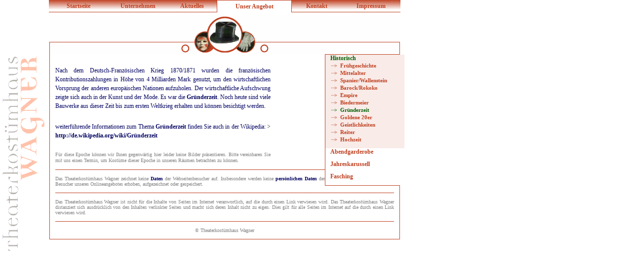

--- FILE ---
content_type: text/html; charset=UTF-8
request_url: http://kostuemhaus-wagner.de/catalogue.php?level=7
body_size: 1765
content:
<html>
<head>
<title>Theaterkost&uuml;mhaus Wagner - Angebote zu historischen Kost&uuml;men</title>
<meta name="author" content="Sven - Heiko Mack"/>
<meta name="description" content="Das Theaterkost&uuml;mhaus Wagner verleiht und verkauft Kost&uuml;me, Verkleidungen, Frack, Cut, Smokings, Zylinder, Kopfbedeckungen, Abendkleider und viele weitere Gesellschaftskleidung zu verschiedenen Anl&auml;ssen, wie Fasching, B&auml;lle, Familienfeste und historische M&auml;rkte. Besonders spezialisiert ist das Theaterkost&uuml;mhaus Wagner auf die Planung und Durchf&uuml;hrung historischer Festumz&uuml;ge."/>
<meta http-equiv="keywords" content="Verleih,Kost&uuml;m,Kostuem,Verkleidung,Frack,Cut,Smoking,Zylinder,Hut,Kopfbedeckung,Kleid,Abendkleid,Fasching,Per&uuml;cke,Peruecke,Abschlussball,Ball,Familienfest,Fest,historisch,Markt,Stuttgart,Untert&uuml;rkheim,Untertuerkheim,Umgebung,Kost&uuml;mhaus,Kostuemhaus,Kost&uuml;mverleih,Kostuemverleih,Wagner"/>
<meta name="keywords" content="Verleih,Kost&uuml;m,Kostuem,Verkleidung,Frack,Cut,Smoking,Zylinder,Hut,Kopfbedeckung,Kleid,Abendkleid,Fasching,Per&uuml;cke,Peruecke,Abschlussball,Ball,Familienfest,Fest,historisch,Markt,Stuttgart,Untert&uuml;rkheim,Untertuerkheim,Umgebung,Kost&uuml;mhaus,Kostuemhaus,Kost&uuml;mverleih,Kostuemverleih,Wagner"/>
<meta name="date" content="2026-02-02T22:00:00+00:00"></meta>
<meta name="robots" content="index"/>
<meta name="robots" content="follow"/>
<meta name="revisit-after" content="1 day"/>
</head>

<link rel="shortcut icon" href="buttons/tkh-wagner.ico">
<link rel="stylesheet" type="text/css" media="screen" href="styles/tkhwagner.css">

<body nosave>
<div id="navigation">
<ul id="top">
<li id="start"><a href="index.php">Startseite</a></li>
<li id="home"><a href="home.php">Unternehmen</a></li>
<li id="actual"><a href="catalogue.php?date=actual">Aktuelles</a></li>
<li class="selection" id="sale">Unser Angebot</li>
<li id="contact"><a href="mail.php">Kontakt</a></li>
<li id="impressum"><a href="impressum.php">Impressum</a></li>
</ul>
</div>

<div id="sign"></div>

<div id="title"></div>
<div id="content">
<div id="level">
<ul class="selection">Historisch
<li><a href="catalogue.php?level=1">Fr&uuml;hgeschichte</a></li>
<li><a href="catalogue.php?level=2">Mittelalter</a></li>
<li><a href="catalogue.php?level=3">Spanier/Wallenstein</a></li>
<li><a href="catalogue.php?level=4">Barock/Rokoko</a></li>
<li><a href="catalogue.php?level=5">Empire</a></li>
<li><a href="catalogue.php?level=6">Biedermeier</a></li>
<li class="selection">Gr&uuml;nderzeit</li>
<li><a href="catalogue.php?level=8">Goldene 20er</a></li>
<li><a href="catalogue.php?level=9">Geistlichkeiten</a></li>
<li><a href="catalogue.php?level=10">Reiter</a></li>
<li><a href="catalogue.php?level=33">Hochzeit</a></li>
</ul>
<ul><a href="catalogue.php?category=2">Abendgarderobe</a>
</ul>
<ul><a href="catalogue.php?category=3">Jahreskarussell</a>
</ul>
<ul><a href="catalogue.php?category=4">Fasching</a>
</ul>
</div>
<div id="category">
<p id="text">Nach dem Deutsch-Franz&ouml;sischen Krieg 1870/1871 wurden die franz&ouml;sischen Kontributionszahlungen in H&ouml;he von 4 Milliarden Mark genutzt, um den wirtschaftlichen Vorsprung der anderen europ&auml;ischen Nationen aufzuholen. Der wirtschaftliche Aufschwung zeigte sich auch in der Kunst und der Mode. Es war die <b>Gr&uuml;nderzeit</b>. Noch heute sind viele Bauwerke aus dieser Zeit bis zum ersten Weltkrieg erhalten und k&ouml;nnen besichtigt werden.</p>
<p id="text">weiterf&uuml;hrende Informationen zum Thema <b>Gr&uuml;nderzeit</b> finden Sie auch in der Wikipedia: 
<a href="http://de.wikipedia.org/wiki/Gr&uuml;nderzeit" target="_blank">http://de.wikipedia.org/wiki/Gr&uuml;nderzeit</a></p>
<p id="extrasmall">F&uuml;r diese Epoche k&ouml;nnen wir Ihnen gegenw&auml;rtig hier leider keine Bilder pr&auml;sentieren. Bitte vereinbaren Sie mit uns einen Termin, um Kost&uuml;me dieser Epoche in unseren R&auml;umen betrachten zu k&ouml;nnen.</p>
</div><p id="disclaimer">Das Theaterkost&uuml;mhaus Wagner zeichnet keine <a href="privacy.html">Daten</a> der Webseitenbesucher auf. Insbesondere werden keine <a href="privacy.html">pers&ouml;nlichen Daten</a> der Besucher unseres Onlineangebotes erhoben, aufgezeichnet oder gespeichert.</p><p id="disclaimer">Das Theaterkost&uuml;mhaus Wagner ist nicht f&uuml;r die Inhalte von Seiten im Internet veranwortlich, auf die durch einen Link verwiesen wird. Das Theaterkost&uuml;mhaus Wagner distanziert sich ausdr&uuml;cklich von den Inhalten verlinkter Seiten und macht sich deren Inhalt nicht zu eigen. Dies gilt f&uuml;r alle Seiten im Internet auf die durch einen Link verwiesen wird.</p><p id="copyright">&copy; Theaterkost&uuml;mhaus Wagner</p></div></body>
</html>


--- FILE ---
content_type: text/css
request_url: http://kostuemhaus-wagner.de/styles/tkhwagner.css
body_size: 2095
content:
body {
	background-color: #FFFFFF;
	color: #000000;
	font-family: "Verdana", "Georgia", "Book Antiqua", "Garamond", "Verdana", serif;
	font-size: 12px;
	text-align: left;
	padding: 20px;
}

h1
{
	text-align: center;
	letter-spacing: 3px;
	font-weight: bold;
	font-size: 16px;
	padding-left: 210px;
	margin-top: 30px;
}

h2
{
	text-align: center;
	letter-spacing: 2px;
	font-weight: bold;
	font-size: 14px;
	padding-left: 210px;
}

h3
{
	text-align: center;
	color: #000060;
	font-size: 12px;
	font-weight: bold;
	margin-top: 12px;
	margin-left: 12px;
	margin-right: 12px;
}

h4, h5, h6
{
	text-align: center;
	color: #000060;
	font-size: 12px;
	font-weight: bold;
	font-style:italic;
	margin-top: 12px;
	margin-left: 12px;
	margin-right: 12px;
}

div#navigation
{
	position: absolute; top: 0px; left: 99px; height: 30px; width: 712px;
	text-align: center;
}

div#navigation ul
{
	margin: 0;
	padding: 0;
	list-style: none;
	z-index:10000
}

div#navigation ul li
{
	position: relative; float: left;
	height: 24px; 
	color: #BF3F1F;
	background-color: #FFFFFF;
	border-bottom: 1px solid #BF3F1F;
	padding: 0;
	text-align: center;
	background: url(navigation.gif);
	background-repeat: repeat-x;
}

div#navigation ul li a:hover
{
	color: #BF3F1F;
	font-weight: bold;
	background-color: #F8EBE8;
}

div#navigation ul li a
{
	height: 24px;
	text-decoration: none;
	color: #BF3F1F;
	display: block;
	line-height: 24px;
	font-weight: bold;
}

div#navigation ul li.selection
{
	height: 24px;
	display: block;
	line-height: 24px;
	background-image: none;
	background-color: #FFFFFF;
	font-weight: bold;
	border-bottom: none;
	border-left: 1px solid #BF3F1F;
	border-top: 1px solid #BF3F1F;
	border-right: 1px solid #BF3F1F;
}

div#navigation ul li#start{ width: 120; }
div#navigation ul li#home{ width: 120px; }
div#navigation ul li#actual{ width: 100px; }
div#navigation ul li#sale{ width: 150px; }
div#navigation ul li#contact{ width: 100px; }
div#navigation ul li#impressum{ width: 120px; }

div#sign
{
	clear: left;
	background: url(sign.gif);
	background-repeat: no-repeat;
	position: absolute; top: 110px; left: 0px; height: 500px; width: 100px;
	margin: 0px;
	padding: 0px;
	text-align: center;
}

div#title
{
	clear: left;
	background: url(title.gif);
	background-repeat: no-repeat;
	position: absolute; top: 30px; left: 100px; height: 80px; width: 710px;
	margin: 0px;
	padding-left: 0px;
	padding-top: 5px;
	padding-right: 0px;
	padding-bottom: 0px;
	font-size: 0.9em;
	font-weight: bold;
	text-align: center;
}

div#small_title
{
	clear: left;
	background: url(smalltitle.gif);
	background-repeat: no-repeat;
	position: absolute; top: 30px; left: 100px; height: 80px; width: 510px;
	margin: 0px;
	padding-left: 0px;
	padding-top: 5px;
	padding-right: 0px;
	padding-bottom: 0px;
	font-size: 0.9em;
	font-weight: bold;
	text-align: left;
}

div#content
{
	clear: left;
	position: absolute; top: 110px; left: 100px; width: 710px;
	background: url(background.gif);
	background-repeat: repeat-y;
	background-position: topright;
	text-align: left;
	border-bottom: 1px solid #BF3F1F;
}

div#content_overlay
{
	clear: left;
	position: absolute; top: 110px; left: 100px; width: 510px;
	background: url(background.gif);
	background-repeat: repeat-y;
	background-position: topright;
	text-align: left;
	border-bottom: 1px solid #BF3F1F;
}

div#movie
{
	clear: left;
	position: absolute; top: 110px; left: 100px; width: 710px;
	background: url(background.gif);
	background-repeat: repeat-y;
	background-position: topright;
	text-align: center;
	border-bottom: 1px solid #BF3F1F;
}

div#level
{
	position: relative; top: 0px; left: 0px; width: 150px;
	float: right;
	border: 1px solid #BF3F1F;
}

div#level ul
{
	width: 150px;
	color: #BF3F1F;
	background-color: #FFFFFF;
	margin: 0;
	padding-left: 10px;
	padding-top: 0px;
	padding-right: 0px;
	padding-bottom: 10px;
	list-style: none;
	font-size: 1em;
	font-weight: bold;
	text-align: left;
}

div#level ul.selection
{
	width: 150px;
	color: #005F00;
	background-color: #F8EBE8;
	margin: 0;
	padding-left: 10px;
	padding-top: 0px;
	padding-right: 0px;
	padding-bottom: 10px;
	list-style: none;
	font-size: 1em;
	font-weight: bold;
	text-align: left;
}

div#level ul a:hover
{
	color: #BF3F1F;
	background-color: #F8EBE8;
	display: block;
}

div#level ul a
{
	text-decoration: none;
	color: #BF3F1F;
	display: block;
}

div#level ul li
{
	height: 15px;
	width: 130px;
	padding-left: 20px;
	color: #BF3F1F;
	background-color: #FFFFFF;
	background: url(treebullet.gif);
	background-repeat: no-repeat;
	background-position: left;
	list-style: none;
	line-height: 15px;
	font-size: 0.9em;
	text-align: left;
	display: block;
}

div#level ul li a:hover
{
	color: #BF3F1F;
	background-color: #F8EBE8;
	display: block;
}

div#level ul li a
{
	text-decoration: none;
	color: #BF3F1F;
	display: block;
}

div#level ul li.selection
{
	color: #005F00;
	background-color: #F8EBE8;
	background: url(treebullet_.gif);
	background-repeat: no-repeat;
	background-position: left;
}

a:link, .fakelink {
	text-decoration: none;
	color: #000060;
	font-weight: bold;
}

a:visited {
	text-decoration: none;
	color: #600000;
	font-weight: bold;
}

a:hover {
	text-decoration: underline;
	color: #006000;
	font-weight: bold;
}

a[target="_blank"]:before {
	content: "> ";
	color: #606060;
	font-weight: bold;
}

table#cell
{
	position: relative; top: 0px; left: 0px; width: 460px;
	clear: left;
	font-size: 1em;
	text-align: center;
	margin-bottom: 10px;
	border: 1px solid #BF3F1F;
}

td#image
{
	text-align: center;
	vertical-align: middle;
}

td#text
{
	font-size: 1em;
	font-weight: bold;
	text-align: left;
	vertical-align: middle;
}

td#info
{
	font-size: 0.9em;
	text-align: left;
	vertical-align: middle;
}

div#image
{
	position: relative; top: 0px; left: 0px; width: 330px;
	clear: left;
	text-align: left;
}

div#subject
{
	position: relative; top: 0px; left: 0px; width: 320px;
	float: right;
	text-align: left;
}

div#category
{
	position: relative; top: 0px; left: 0px; width: 460px;
	clear: left;
}

p#global {
	display: block;
	padding-top: 6px;
	padding-right: 12px;
	padding-left: 210px;
	line-height : 1.2em;
	color: #000060;
	text-align: justify;
	font-size: 1em;
}

p#globalbold {
	display: block;
	padding-top: 6px;
	padding-right: 12px;
	padding-left: 210px;
	line-height : 1.2em;
	color: #000060;
	text-align: justify;
	font-size: 1em;
    font-weight: bold;
}

p#subject {
	display: block;
	font-size: 12px;
	font-weight: bold;
	margin: 10px;
	padding-top: 12px;
	line-height : 18px;
	color: #000060;
	text-align: justify;
}

p#info {
	display: block;
	font-size: 10px;
	margin: 10px;
	padding-top: 6px;
	color: #000060;
	text-align: justify;
}

p#text {
	display: block;
	font-size: 12px;
	margin: 12px;
	padding-top: 12px;
	line-height : 18px;
	color: #000060;
	text-align: justify;
}

p#video {
	padding-left: 215px;
}
p#image {
	display: block;
	font-size: 12px;
	margin: 12px;
	padding: 2px;
	line-height : 18px;
	color: #000060;
	text-align: center;
}

p#copyright {
	margin: 12px;
	padding-top: 12px;
	border-top: 1px solid #BF3F1F;
	color: gray;
	font-size: 10px;
	text-align: center;
	white-space: nowrap;
}

p#disclaimer {
	margin: 12px;
	padding-top: 12px;
	border-top: 1px solid #BF3F1F;
	color: gray;
	font-size: 10px;
	text-align: justify;
}

p#smallgrey {
	margin: 0px;
	padding: 0px;
	color: gray;
	font-size: 10px;
	text-align: center;
}

p#extrasmall {
	display: block;
	font-size: 10px;
	margin: 12px;
	padding-top: 12px;
	line-height : 12px;
	color: gray;
	text-align: justify;
}

table#navigation
{
	position: relative; top: 0px; left: 0px; height: 50px; width: 710px;
	margin: 0px;
	padding: 0px;
	font-size: 10px;
	text-align: center;
}

th#left
{
	text-align: left;
	vertical-align: middle;
}

td#left
{
	width: 50%;
	text-align: left;
	vertical-align: middle;
}

td#right
{
	width: 50%;
	text-align: right;
	vertical-align: middle;
}

p.info {
	margin-left: 10px;
	margin-top: 5px;
	margin-bottom: 0px;
	margin-right: 10px;
	color: #BF3F1F;
	font-weight: bold;
	font-size: 0.9em;
	text-align: justify;
	vertical-align: center;
}

input {
	margin-left: 10px;
	margin-top: 0px;
	margin-bottom: 5px;
	margin-right: 10px;
	color: #BF3F1F;
	font-weight: bold;
	font-size: 0.9em;
	text-align: block;
	vertical-align: center;
}

textarea {
	margin-left: 10px;
	margin-top: 0px;
	margin-bottom: 5px;
	margin-right: 10px;
	color: #BF3F1F;
	font-weight: bold;
	font-size: 0.9em;
	text-align: block;
	vertical-align: center;
}

h1#NuTao
{
	text-align: center;
	letter-spacing: 3px;
	font-weight: bold;
	font-size: 16px;
	padding-left: 20px;
	padding-right: 170px;
	margin-top: 30px;
}

h2#NuTao
{
	text-align: center;
	letter-spacing: 2px;
	font-weight: bold;
	font-size: 14px;
	padding-left: 20px;
	padding-right: 170px;
}

div#order
{
	position: relative; top: 0px; left: 0px; width: 150px;
	float: right;
	border: 1px solid #BF3F1F;
}

div#order ul
{
	width: 150px;
	color: #BF3F1F;
	background-color: #FFFFFF;
	margin: 0;
	padding-left: 10px;
	padding-top: 0px;
	padding-right: 0px;
	padding-bottom: 10px;
	list-style: none;
	font-size: 1em;
	font-weight: bold;
	text-align: center;
}

div#order ul a:hover
{
	color: #BF3F1F;
	background-color: #F8EBE8;
	display: block;
}

div#order ul a
{
	text-decoration: none;
	color: #BF3F1F;
	display: block;
}

.black_overlay{
	display: none;
	position: absolute;
	top: 0px;
	left: 0px;
	width: 9999px;
	height: 9999px;
	background-color: black;
	z-index:1001;
	-moz-opacity: 0.8;
	opacity:.80;
	filter: alpha(opacity=80);
}
.white_content {
	display: none;
	position: absolute;
	top: 10px;
	left: 10px;
	width: 670px;
	height: 650px;
	padding: 1px;
	border: 3px solid #BF3F1F;
	background-color: white;
	z-index:1002;
	overflow: auto;
}

.slideshow
{
	position: relative;
    padding-left: 210px;
    width: auto;
	text-align: center;
}

.slidebox
{
	position: relative;
    width: auto;
}

.mySlides {
    display: none;
}

/* Next & previous buttons */
.prev, .next {
    cursor: pointer;
    position: absolute;
    width: auto;
    top: 40%;
    padding: 16px;
    margin-top: -12px;
    color: #BF3F1F;
    font-weight: bold;
    font-size: 18px;
    transition: 0.6s ease;
    border-radius: 5px;
    user-select: none;
}

.next {
    right: 2%;
}
.prev {
    left: 2%;
}

.prev:hover, .next:hover {
  background-color: rgba(0.4,0.4,0.4,0.1);
}

/* The dots/bullets/indicators */
.dot {
  cursor: pointer;
  height: 8px;
  width: 8px;
  margin: 0 4px;
  background-color: #bbb;
  border-radius: 50%;
  display: inline-block;
  transition: background-color 0.6s ease;
}

.active, .dot:hover {
  background-color: #717171;
}

/* Fading animation */
.fade {
  -webkit-animation-name: fade;
  -webkit-animation-duration: 1.5s;
  animation-name: fade;
  animation-duration: 1.5s;
}

@-webkit-keyframes fade {
  from {opacity: .4} 
  to {opacity: 1}
}

@keyframes fade {
  from {opacity: .4} 
  to {opacity: 1}
}

/* On smaller screens, decrease text size */
@media only screen and (max-width: 300px) {
  .prev, .next,.text {font-size: 11px}
}